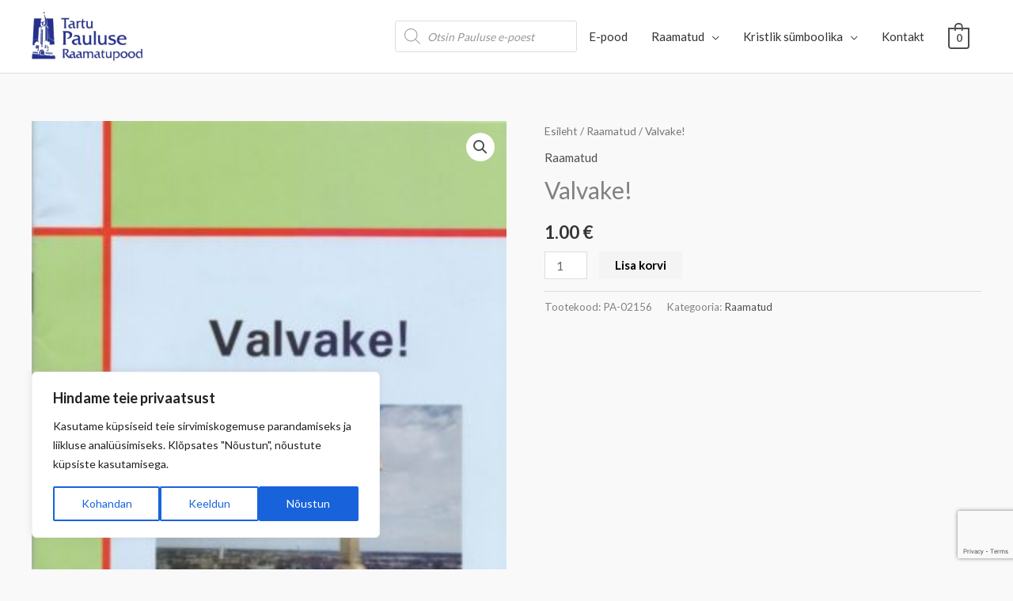

--- FILE ---
content_type: text/html; charset=utf-8
request_url: https://www.google.com/recaptcha/api2/anchor?ar=1&k=6LdhAawZAAAAADCRPG2aGNT0Zn1CJAGmIbBI4tDq&co=aHR0cHM6Ly9wYXVsdXNlcmFhbWF0dXBvb2QuZWU6NDQz&hl=en&v=cLm1zuaUXPLFw7nzKiQTH1dX&size=invisible&anchor-ms=20000&execute-ms=15000&cb=w7u4j3z6k2dp
body_size: 44900
content:
<!DOCTYPE HTML><html dir="ltr" lang="en"><head><meta http-equiv="Content-Type" content="text/html; charset=UTF-8">
<meta http-equiv="X-UA-Compatible" content="IE=edge">
<title>reCAPTCHA</title>
<style type="text/css">
/* cyrillic-ext */
@font-face {
  font-family: 'Roboto';
  font-style: normal;
  font-weight: 400;
  src: url(//fonts.gstatic.com/s/roboto/v18/KFOmCnqEu92Fr1Mu72xKKTU1Kvnz.woff2) format('woff2');
  unicode-range: U+0460-052F, U+1C80-1C8A, U+20B4, U+2DE0-2DFF, U+A640-A69F, U+FE2E-FE2F;
}
/* cyrillic */
@font-face {
  font-family: 'Roboto';
  font-style: normal;
  font-weight: 400;
  src: url(//fonts.gstatic.com/s/roboto/v18/KFOmCnqEu92Fr1Mu5mxKKTU1Kvnz.woff2) format('woff2');
  unicode-range: U+0301, U+0400-045F, U+0490-0491, U+04B0-04B1, U+2116;
}
/* greek-ext */
@font-face {
  font-family: 'Roboto';
  font-style: normal;
  font-weight: 400;
  src: url(//fonts.gstatic.com/s/roboto/v18/KFOmCnqEu92Fr1Mu7mxKKTU1Kvnz.woff2) format('woff2');
  unicode-range: U+1F00-1FFF;
}
/* greek */
@font-face {
  font-family: 'Roboto';
  font-style: normal;
  font-weight: 400;
  src: url(//fonts.gstatic.com/s/roboto/v18/KFOmCnqEu92Fr1Mu4WxKKTU1Kvnz.woff2) format('woff2');
  unicode-range: U+0370-0377, U+037A-037F, U+0384-038A, U+038C, U+038E-03A1, U+03A3-03FF;
}
/* vietnamese */
@font-face {
  font-family: 'Roboto';
  font-style: normal;
  font-weight: 400;
  src: url(//fonts.gstatic.com/s/roboto/v18/KFOmCnqEu92Fr1Mu7WxKKTU1Kvnz.woff2) format('woff2');
  unicode-range: U+0102-0103, U+0110-0111, U+0128-0129, U+0168-0169, U+01A0-01A1, U+01AF-01B0, U+0300-0301, U+0303-0304, U+0308-0309, U+0323, U+0329, U+1EA0-1EF9, U+20AB;
}
/* latin-ext */
@font-face {
  font-family: 'Roboto';
  font-style: normal;
  font-weight: 400;
  src: url(//fonts.gstatic.com/s/roboto/v18/KFOmCnqEu92Fr1Mu7GxKKTU1Kvnz.woff2) format('woff2');
  unicode-range: U+0100-02BA, U+02BD-02C5, U+02C7-02CC, U+02CE-02D7, U+02DD-02FF, U+0304, U+0308, U+0329, U+1D00-1DBF, U+1E00-1E9F, U+1EF2-1EFF, U+2020, U+20A0-20AB, U+20AD-20C0, U+2113, U+2C60-2C7F, U+A720-A7FF;
}
/* latin */
@font-face {
  font-family: 'Roboto';
  font-style: normal;
  font-weight: 400;
  src: url(//fonts.gstatic.com/s/roboto/v18/KFOmCnqEu92Fr1Mu4mxKKTU1Kg.woff2) format('woff2');
  unicode-range: U+0000-00FF, U+0131, U+0152-0153, U+02BB-02BC, U+02C6, U+02DA, U+02DC, U+0304, U+0308, U+0329, U+2000-206F, U+20AC, U+2122, U+2191, U+2193, U+2212, U+2215, U+FEFF, U+FFFD;
}
/* cyrillic-ext */
@font-face {
  font-family: 'Roboto';
  font-style: normal;
  font-weight: 500;
  src: url(//fonts.gstatic.com/s/roboto/v18/KFOlCnqEu92Fr1MmEU9fCRc4AMP6lbBP.woff2) format('woff2');
  unicode-range: U+0460-052F, U+1C80-1C8A, U+20B4, U+2DE0-2DFF, U+A640-A69F, U+FE2E-FE2F;
}
/* cyrillic */
@font-face {
  font-family: 'Roboto';
  font-style: normal;
  font-weight: 500;
  src: url(//fonts.gstatic.com/s/roboto/v18/KFOlCnqEu92Fr1MmEU9fABc4AMP6lbBP.woff2) format('woff2');
  unicode-range: U+0301, U+0400-045F, U+0490-0491, U+04B0-04B1, U+2116;
}
/* greek-ext */
@font-face {
  font-family: 'Roboto';
  font-style: normal;
  font-weight: 500;
  src: url(//fonts.gstatic.com/s/roboto/v18/KFOlCnqEu92Fr1MmEU9fCBc4AMP6lbBP.woff2) format('woff2');
  unicode-range: U+1F00-1FFF;
}
/* greek */
@font-face {
  font-family: 'Roboto';
  font-style: normal;
  font-weight: 500;
  src: url(//fonts.gstatic.com/s/roboto/v18/KFOlCnqEu92Fr1MmEU9fBxc4AMP6lbBP.woff2) format('woff2');
  unicode-range: U+0370-0377, U+037A-037F, U+0384-038A, U+038C, U+038E-03A1, U+03A3-03FF;
}
/* vietnamese */
@font-face {
  font-family: 'Roboto';
  font-style: normal;
  font-weight: 500;
  src: url(//fonts.gstatic.com/s/roboto/v18/KFOlCnqEu92Fr1MmEU9fCxc4AMP6lbBP.woff2) format('woff2');
  unicode-range: U+0102-0103, U+0110-0111, U+0128-0129, U+0168-0169, U+01A0-01A1, U+01AF-01B0, U+0300-0301, U+0303-0304, U+0308-0309, U+0323, U+0329, U+1EA0-1EF9, U+20AB;
}
/* latin-ext */
@font-face {
  font-family: 'Roboto';
  font-style: normal;
  font-weight: 500;
  src: url(//fonts.gstatic.com/s/roboto/v18/KFOlCnqEu92Fr1MmEU9fChc4AMP6lbBP.woff2) format('woff2');
  unicode-range: U+0100-02BA, U+02BD-02C5, U+02C7-02CC, U+02CE-02D7, U+02DD-02FF, U+0304, U+0308, U+0329, U+1D00-1DBF, U+1E00-1E9F, U+1EF2-1EFF, U+2020, U+20A0-20AB, U+20AD-20C0, U+2113, U+2C60-2C7F, U+A720-A7FF;
}
/* latin */
@font-face {
  font-family: 'Roboto';
  font-style: normal;
  font-weight: 500;
  src: url(//fonts.gstatic.com/s/roboto/v18/KFOlCnqEu92Fr1MmEU9fBBc4AMP6lQ.woff2) format('woff2');
  unicode-range: U+0000-00FF, U+0131, U+0152-0153, U+02BB-02BC, U+02C6, U+02DA, U+02DC, U+0304, U+0308, U+0329, U+2000-206F, U+20AC, U+2122, U+2191, U+2193, U+2212, U+2215, U+FEFF, U+FFFD;
}
/* cyrillic-ext */
@font-face {
  font-family: 'Roboto';
  font-style: normal;
  font-weight: 900;
  src: url(//fonts.gstatic.com/s/roboto/v18/KFOlCnqEu92Fr1MmYUtfCRc4AMP6lbBP.woff2) format('woff2');
  unicode-range: U+0460-052F, U+1C80-1C8A, U+20B4, U+2DE0-2DFF, U+A640-A69F, U+FE2E-FE2F;
}
/* cyrillic */
@font-face {
  font-family: 'Roboto';
  font-style: normal;
  font-weight: 900;
  src: url(//fonts.gstatic.com/s/roboto/v18/KFOlCnqEu92Fr1MmYUtfABc4AMP6lbBP.woff2) format('woff2');
  unicode-range: U+0301, U+0400-045F, U+0490-0491, U+04B0-04B1, U+2116;
}
/* greek-ext */
@font-face {
  font-family: 'Roboto';
  font-style: normal;
  font-weight: 900;
  src: url(//fonts.gstatic.com/s/roboto/v18/KFOlCnqEu92Fr1MmYUtfCBc4AMP6lbBP.woff2) format('woff2');
  unicode-range: U+1F00-1FFF;
}
/* greek */
@font-face {
  font-family: 'Roboto';
  font-style: normal;
  font-weight: 900;
  src: url(//fonts.gstatic.com/s/roboto/v18/KFOlCnqEu92Fr1MmYUtfBxc4AMP6lbBP.woff2) format('woff2');
  unicode-range: U+0370-0377, U+037A-037F, U+0384-038A, U+038C, U+038E-03A1, U+03A3-03FF;
}
/* vietnamese */
@font-face {
  font-family: 'Roboto';
  font-style: normal;
  font-weight: 900;
  src: url(//fonts.gstatic.com/s/roboto/v18/KFOlCnqEu92Fr1MmYUtfCxc4AMP6lbBP.woff2) format('woff2');
  unicode-range: U+0102-0103, U+0110-0111, U+0128-0129, U+0168-0169, U+01A0-01A1, U+01AF-01B0, U+0300-0301, U+0303-0304, U+0308-0309, U+0323, U+0329, U+1EA0-1EF9, U+20AB;
}
/* latin-ext */
@font-face {
  font-family: 'Roboto';
  font-style: normal;
  font-weight: 900;
  src: url(//fonts.gstatic.com/s/roboto/v18/KFOlCnqEu92Fr1MmYUtfChc4AMP6lbBP.woff2) format('woff2');
  unicode-range: U+0100-02BA, U+02BD-02C5, U+02C7-02CC, U+02CE-02D7, U+02DD-02FF, U+0304, U+0308, U+0329, U+1D00-1DBF, U+1E00-1E9F, U+1EF2-1EFF, U+2020, U+20A0-20AB, U+20AD-20C0, U+2113, U+2C60-2C7F, U+A720-A7FF;
}
/* latin */
@font-face {
  font-family: 'Roboto';
  font-style: normal;
  font-weight: 900;
  src: url(//fonts.gstatic.com/s/roboto/v18/KFOlCnqEu92Fr1MmYUtfBBc4AMP6lQ.woff2) format('woff2');
  unicode-range: U+0000-00FF, U+0131, U+0152-0153, U+02BB-02BC, U+02C6, U+02DA, U+02DC, U+0304, U+0308, U+0329, U+2000-206F, U+20AC, U+2122, U+2191, U+2193, U+2212, U+2215, U+FEFF, U+FFFD;
}

</style>
<link rel="stylesheet" type="text/css" href="https://www.gstatic.com/recaptcha/releases/cLm1zuaUXPLFw7nzKiQTH1dX/styles__ltr.css">
<script nonce="N6BubBNP-91a5io6neOG7A" type="text/javascript">window['__recaptcha_api'] = 'https://www.google.com/recaptcha/api2/';</script>
<script type="text/javascript" src="https://www.gstatic.com/recaptcha/releases/cLm1zuaUXPLFw7nzKiQTH1dX/recaptcha__en.js" nonce="N6BubBNP-91a5io6neOG7A">
      
    </script></head>
<body><div id="rc-anchor-alert" class="rc-anchor-alert"></div>
<input type="hidden" id="recaptcha-token" value="[base64]">
<script type="text/javascript" nonce="N6BubBNP-91a5io6neOG7A">
      recaptcha.anchor.Main.init("[\x22ainput\x22,[\x22bgdata\x22,\x22\x22,\[base64]/[base64]/[base64]/[base64]/[base64]/[base64]/[base64]\\u003d\\u003d\x22,\[base64]\x22,\x22w5rCpcOwCsK4w6TCsyXCug/CrG8ITsKbXhwow4vClQ9iUcO2wrPCi2LDvSg4wrN6wqg9F0HCk07DuUHDnRnDi1LDsT/[base64]/Ch8KjUcKBw7nCkcKHOcK6wprChsOCQMOYZcKiw4jDkMO4wrciw5cbwr/Dpn0LwpLCnQTDpMKvwqJYw6zChsOSXU7CiMOxGTHDl2vCq8KFBjPCgMONw7/DrlQ6woxvw7FlMsK1AG1vfiUVw7djwrPDki8/QcO1AsKNe8OIw5/[base64]/w7tZw5pKOAkpw4zDiMKtYcOAXMKMwqhpwrnDnVvDksKuHSbDpwzCpsOuw6VhAgDDg0N6wrQRw6UBJFzDosOQw7J/IlTCtMK/QCXDtlwYwobCgCLCp3/DtAsowpvDqQvDrDhXEGhIw5zCjC/Cp8KTaQNjQsOVDWHCp8O/w6XDjjbCncKmZUNPw6JCwolLXQ7CjjHDncOHw5Q7w6bCsxHDgAhxwq3DgwllBHgwwrgFworDoMOQw4M2w5d8ccOMelgiPQJvUmnCu8Klw4APwoIKw7TDhsOnC8KQb8KeD2XCu2HDp8OPfw0MA3xew7J+BW7Dt8KmQ8K/[base64]/ClVrDhMOXwrtaBcKvBlzCtCfDv8Orw5jDmsK7TSfCh8K8BT3Crn0ZRMOAwqXDo8KRw5o0A1dbWXfCtsKMw4EoQsOzKHnDtsKrV2jCscO5w4VMVsKJEsKWY8KOA8OJw7NqwqbCgS06wo1Aw7PDsjhkw7vCm0wlwojDlGROLMOZwp5rw7/Dn33CtG06wpbCrcOnw5zCtcKMw4pqQi9ZeUHCsjJ8f8KASWDDrMKMZwZYXMKbwoEZJX4VX8OJw6rCqjXDvcOtZ8OzVcOmFcKgw4JATA8Pf3QfTwZEwonDix0oJBt+w5prw75Cw4jDvyxdYGdRKWPDncK3w7RuZQ5PGcOkwobDjATDrcOWAGTDjyxbSDtzwp/DuTwAwr0PUX/Dt8OSwrXClDzCuFrDkzELw4bDicKaw5gmw4M/YHzCmsKTw4XDp8OIFsOtKMOjwqx3wocoeQzDpsKWwpDCmy03WnvChsO5ZcKcw4xjw7DCjGZ/PsOsIMK5P0XCq00CMzHDhhfDicOWwrMxQcKfdMO6w4lOCMKBI8Oww4LCgmbDi8OFw5wdVMOdGhwYHMOHw5/Cp8O/[base64]/Cmkpwwp3DkXTCglBTw4XDmAzDiwVpw47DkSYiw64Twq3DqhzCrmc5w4bClDkwPioueWbDiWIuBMO6D0LCu8O+GMOUwoBPTsKDworDlsKDw6HCghPDnXAObGESO3l4w4TDkDVYTiHChWwewoDDjcO/w4xULcK8wqTDsBhyBsKMJW7CoX/Dn1MAwrjCm8KiNR9qw5/[base64]/CuSgndmR7wopXFMOeOMK3w4TCjUjCu0bCjcKdbsKEHSVqbhdVw5HCuMKxwrHCpWURGDrDhUd7CsOtc0JGIEHClFvCjS9RwrEAwrRyfsKZw6k2w5Iowq9ITsOra24LIAfCnHjCjDVuUjgdAC/[base64]/[base64]/ChHnDo8OhbcKQKcKMwqzDvHZdUHt1WcKRUcKNGMKJwo3CkcOLw5Miw6towqnCuS8EwpvCom7Dp1DCgEjClF4Fw4TCncKpZMKRw5pNMhl4wpPCtsOKcEvCp0gWwoU6w5lXCsKzQksWdcK8E2HDqEMmwpIFwrbCu8O8ScKmZcOKwo97wq/CtcKkTMKtX8KMSsO6PAAqw4HCg8KsGFjCmnvCuMOaBGQIKwQ0ElzCp8ODBcKYw5JMHMOjwpxJF2fCpAbCo2zCoWHCvcOwWk3DvMOeBMKww5omW8KCCz/ClcOXFg87VMKiADJIw7FvHMK8LijDiMOWwonCn1lJacKSGTc5wrhRw5vDm8OATsKMAsOXw4B4wqzDgMKHw4/DvH49L8Odwr5IwpXCukUMw6HDtj3CksKvwpknwrfDtTLDsn9Pw5xvacKDw5vDkmjDksOgw6nDv8KCw7FOO8OuwpBiDMK/C8O0U8OVwrDCrAl/w65TfWwqE34nZBvDpsKVIC3Dh8OtTMOJw7/[base64]/[base64]/CtcKAfsKDw5HDlQ9LOMOkw7vDuhh6KMKJw7k+w6ITwrLDlTXCtDsXHsKCw4ckwrdlw41tOsKwcTbDncOowocNS8O2RsKIOFXDrcKFLwR7wro/w4jDp8KXVjfCiMOCQsOoQ8K8QcO2SMKROsOawo/[base64]/UBUdw6ctWcKLVDBSwrkbwrnCtHkdwqPChsKENQQMdA/[base64]/TRTDmQrDjTl0b3PDgnLDjcKGwp7Cs8OWw6gkAsOMYcONw7TDqjfCl1DCpBPDuRnDpX/[base64]/DvMKmw7bCqDcfwqQJwrwbSFV5wo1BwpwEwoDDgghVw53ChMO/[base64]/w7Amb8KawqjCrsOyTsO3XmPDm08CanhKFjjDgTjCv8Kxf3oVwqHDiFR6wqTCq8Kmw63Cv8K3LFHCowzDgzPDtEpoBMODNzoXwrbCjsOoU8OeF0FRTsOnw5svw4DDicOtRsKgM2bDhQnCvcK2LsOuJcK/woQSwrrCvgUnAMKxw6wOw4NCwphCw7p8w7QIwpvDicKdQ2rDowpwRwfCplTCkD4ZRzguw5Ujw7TDuMKCwrMKdsKyLkpPP8ORScKrVMK4w5pDwpZUX8OSDlpPwpDCl8Obw4HDhTdTU07ClAAmK8KGbG/CnlnDsHjCpcKyYMKYw5rCg8OWVcOcelvDjMOmwqRhwqo4YMO6wqPDiCDCscOjRApMwqg9wrvClQDDnn3CvHUvwqBLJCvCicK+wqLDtsKgEsOrwoLCm3nDpWdePh3Cggp3Tn5Nw4LCr8OCEMKqwqo/w4bCjF/CiMOkHFjCk8OkwoDCuEYWwothw7LDuDDCk8OXwr9awoAWFF3Dvm3CuMOEw7Miw6bDhMKlwrjCksOYOCAWw4XDjTZqeXLDusKdTsOaJMKxw6EJcMK6OcOOw78wNxRVAgVywqrDtXHCtVYpIcOYWE/[base64]/Co3dUTMOsw7vCq8OQw4IXZsKCGsOja8KEw4TChwMfL8O7wpbDqgbDusKQYgAtw77DtjosQMKxXh/[base64]/DqiPDgsKcwoozTBgOfn82wpEHw4Mnw6xQw79+PUciGWvCoSckwopFwq9Uw6LDkcO7w7HDvW7Ch8OkD3jDoBzDh8KPwqppwokOYwfCgMO/OB91Q2w4FnrDp35xw47Dk8OzZMO/bcKGaR4Dw71+woHDucOawptIMMO0wocBZMODw40Sw44NIQIIw5DCkcOJwpbCtMK/XcOcw5YSw5fDusObwp9awqkWwobDqmgTQQTDqMK1X8O1w6doFcOgasK+OSvDi8OkL38jwo7Ci8OpRcKkEF3DrTrCgcKna8KxO8OxeMO/w4oTw5LDjlNpwqA3SsO8w6XDhcOrVBsyw4jCt8OIfMKNU1s4woR0KsOAwotrMcKtLsOewpMRw6DDtFIePMKsC8KIOmPDpMO4VcOKw4LCmg9VHnlYRmglGxEcw6HDkQNndMOhw7PDucOwwpHDhMOYbcOCwqvDj8OgwoPDkS5zKsOiRzfClsOXw5YDwr/[base64]/DqMKSclPDnhs6w7ArCyZZVQEbwqDDrcOjw5XCvMOLw5zDsVPCvnZqB8Knwpt3ZsOMKX/Dpjh7wovCpsOMwp3DgMOrwq/DlwrCjVzDrsO4wqV0wpLDh8OID1dsZcKRw5jDjXHDlGXCqR3CsMKGIBJYRBkOX2hLw7wJwppawqbCi8KTwopaw4bDvm7CoFXDlSwWK8K6Tx58I8KoKMKpwoHDmsK8aUV+w7fDuMKzwrRmw6/Dk8KIZErDn8KtZibDuEc0w7o7SMKRJkB4w5x9wpw+w6nCrgHCu1Mtw6rDucKBwo1TUMKXw47DkMKEw6TCpELCgwkKS0rCgsOOXisOwrdgwpcHw5PDpDReNsKnZXsHOnDCp8KPw67DsWtSwpoRLV8AEzR7w4IMBjRnw49Ww7QxSBxAwr3DqsKDw6/CisK3wopsCsOMw7/ChcKVHh3Ds0TCjsONRsO5YsOnwrXDjcKMclxWVl/[base64]/DosKWw7vCkQPDtWlWbhLDjcKSwo0Gw67DghvCisOTYMKZSsKIw43Dh8OYw7RQwrTChzLCkcKVw7DCkW3CnsO/[base64]/CiMO+w57Co8K1DTxXw65YwplBPUMYGcOEFcOawqnDisKjFnDDk8OPw60IwoEuwpV2wp3CssKyWcOXw4LCnWzDj3TCt8KrFsK/[base64]/[base64]/CoQnCpirDjsOgCMOfwpnCmsK1wpDDhsKCwq3DixcrdsO9W0LCrRgnw5zDr1BHwr8/DU7DpkjCuVLCv8OrQ8OuM8OAUMOWYzddIFdow6l9O8OAw63Chn9zw44sw43Ch8KUWsOEw7Bvw53DpRfChhAVJzrDr3rDtjsZw4c5w4pocXXCpcKiw5bCisK0w6wPw7HDs8Ohw6pewrw/Q8OnMMKmFsKtYsOyw4jCjsOzw7/DhMK7GUYdDiV1wrzDtsKsPVXCiX1jIsOSAMOTw7nCgMK1GsOkesK2wrnDscOHwqLDoMOIKwdKw6hRwq88NsORDsOtY8OOwppFOsKoXnjCo0nCgsKowpoiaHTCohPDkMKDRcOsVcOfMMOOw7l/[base64]/ClDHDsQ/DhMOdw40gwr3DsXFLHiNFw7/DjFbCvxd6ORwVB8ONdMKCcXrDnsOvATIwdj7DikfDoMOzw6owwqbDksK6woYWw7ssw6zCoAPDsMKZVlrCgXzCmWgJw67DicKew7hTVMKGw5TCoHEBwqTCsMKAwoVQw77Ci2tyEcO0RiXCicKECsOPwqwCw4tuPFvDo8OZKxfCnTxqwq4KEMOvwrfDrH7CvsKtwrsJw5/Dl0dpwqw/w5fCpAnDgF7CusK0w63CqXzDocKpwo3DssOww58iwrTDoSBMURJLwqRKWsO+bMK/AcOGwr5gciTCq2HDhQ7DvcKXIRvDqMK7w7nClCIDwr7DqcO0RRjCuHAVW8KobFzDlGZNQGRjFMK8EUkyHxTDhkjDqlLDtMKMw77DscKlTcOoDF/[base64]/[base64]/Cm8KkDwzDvAjCg2fDmsK6w5fCiEM+UW0uSnEnUMKeO8KSwoXCrzjDkkcWwpvCjF8XFmDDszzDjcOnw7HCkkkeXMOrw60Uw4lSw7/Du8Kow4ZGTsOzAnYhwrVhwprCisO/eXUJLSoHw6Bgwo4ewqDCq2DCo8KMwqEgIMKmwqXCrmPCt0TDn8KkTkvDtTJDKxXDmcKAZRAhIyfDjsOTEj19T8OVw5RiNMOgw5zCrTjDlEl+w5Q4F1Zgw4Q3XX/[base64]/CisOPwrslwrAHwqrDjFbCvyAEZkttw6crw7nClk5hclxtTXp3w7FpWlddEMO/wqnCgirDlCFWSsOmwpknw4AGworCucOgwoEMd3PCrsKUUHXCjEEXwo5twqDCncKgWcKaw4BMwonCnmx2B8O+w6bDpkDDjhzCvMKqw5ROwrEwKk0fwrzDqsK0w5jCnhJsw7XDk8KUwq5MY0ZxwpPCvxvCoztiw6vDjAnCkTRHw6/DiALCg3klw67CiQrDsMO6BsOIXsKfwonDogbCu8OKBcObVHASwo3DsW3CocKhwpPDgcKNT8OmwqPDhiZvOcKdwpbDusKkX8O9w7vCqcOJPcKAwrE+w5JTcRA7GcOQAsK1wogowqM+wo89f0lBez/CgDLCpsKgwqgpwrQFwqLDhCZ/OXXCikc8PsOLNVJSWMKkGcKCwrjDn8OJw5/DgWsGY8O/wqnCvsOGSQjCjzghwpzDl8OoHMKuDxMmwozDsBlhUnUkwqskwrUYGMOgIcK8RTTDrsKKUUTDq8OqXXjDvcONSXlFNycpWcKMwoUsT3Z1wpNDCQHCuwgNNQ9qeFM3KhPDh8OZwovChMOGNsORI3DCnhnDtMK/Q8Kdw6vDozwgCRABw6XDr8OYfEfDtsKZwr9gesOqw7gVwojChgLDlMOGOQtVEXU9ecK8H1hXw5nDkDzDsEvCk3HCqcKTw4HDilwJXQozwovDoHZBwq9Rw4EEGMObSSjDiMKEf8Ouw6VRSMOvwrbDncKKeD3DicKlwqdnw6/[base64]/[base64]/AcKuWS1NNiMXwrTDjmvCsil1RSYUw7TCtzYAw7XCvl1gw57CgyzDr8KGfMK4GFpIwpLCrsKzw6PDrMONw4XCvcOqw4HChcOcwqnCkxXDoFUiw7ZaworDok/DgsKII1h0akh0wqcHLE5ywoUgIMO3G3xXSh/CusKfw7jDtcK/wqVuw7BzwoN7XknDpmPClsKpQyR9wqYNQ8OuWMKpwoAAP8KKwqQtwoB8OEsYw6E5w4wgWcKFKWPCkG7Cl2dJwr/DucKXw4DDn8KvwpDDmVrCs1rCg8OeZsK5w4LDhcKXWcKfwrHCjAh4w7YyC8OVwoxSwp9iw5fCocKHG8O3wqRAwrwrSg3DjsOzwr/[base64]/DuMKjY1rCqcO0w5RBJWd7STQkBRPCosOrw6PCuEPCucOIeMOHwq4Qw4kmdcO/wrh5wozCssKBAMKJw7ZswqlWR8KNLcK2w7EqNcKDHcOWwr9uwpkKfS5maGknfMKOwo3Dk3TCpWUeNmTDvsOdwrXDiMOrwqnDlsKNNRARw4EnDMO/CV3CnsKww6lkw7vClcOfDsO3wr/ColgfwpvCp8Kyw5RvAk9JwqjDo8OlWhlgQ3LDncONwonCkCBdMsKtwpfDnsOiwpDChcK/KhzDi0zCrcO/VsKuwrtqaXh9ZELDjmxEwpvDsVx/dMOhwrLChsODbSBbwo4bwp7DtwrCv3MbwrM5R8OLFAsiw73DiHDDji58djvDgB5tDsKfIsKdw4HDqE0pwo9Ma8Odw6/Dk8KdDcKYw5rDuMKdwqwYw4EcWsKiwqrDu8KDASpeesOjRMKfIMK5wpZtQnpDwo0Uw68aSCMcbCLDsltDD8KDQkgGYkUAw55CPsKMw4DCmsOYORkPw4oTKsK6RsOdwrE5YHrCnmlpJcK1ZTjDjMOTDsO9wr9aOMKZw4jDhSAFw5wgw6VuRsOfPSjCqsOaHsK/wp3Dv8OAwoAcbWXDmnHDqTsNwrIcw7vDj8KIIVjCucOHNEzCmsO7Q8KkRC/[base64]/[base64]/[base64]/[base64]/CtzTDpR0+wo51KsOXwpLCoMKUw4nDrzTDjwoZG8KRIBNuw5nDjcKSP8Oyw4ZBwqFMwofDqCXDgcO1JMO6bnR2wq5fw7UBY2E8wpEiw5rCoiJpw5VcLMKRwr/DjcOAwrhTS8OYViZJwokKScOww4DClCfCsjp6KwhHwr0twoTDmcKhw5PDi8K5w6PDtsKVW8K2wpnDlFRDOsKeVsKvwpkow4bDu8O7JkbDpcKzFiDCnMOefMOrIyFZw6XCrADDmUnCgMK/w4vDr8OmUkJyfcOfw6h7GldEwqHCsmQCT8KXw43ClMO9BA/[base64]/ccKuwonDqcOYHsKyw4l8JMOcLW7Cljodw4osecOMfMKqKGsFwr0ZIcKLMXHDksKlPRLDk8KDIsOnc0bChF1sMBHCgjzChFBZasOMJX4/[base64]/Ci1lub8Kca8OUbcOVw7w5w6ZTwqjCjGUCwoZrwpLDmRDCo8OUVVPCpRkWw5XCn8OHw5cUw59Tw5JOSsKOwpRDw47DqW/DhlI+PjJ3wrXClsK/ZsOsesOoRsOKwqXClVnChEvCqsO0VnQIWHXDuERxNsOxOB9VWcKiF8KxWkQIEE8mccK8w7Iiwpkrw7zCh8K8Y8OMwr8fw5TDuxV6w71GSsK9wqdnQEcxw5kqasO7w6R3JcKTwrXDncOgw5EkwqMYwqt7f2Y2EMO5wqUhO8Kmwr/DpcKiw5hhOsKGHwsYw5EETMKlwqjDnAUHwqrDhD4mwoAeworDlsO0w6DCr8Kvw6fDlVVvwp/Cnzw2ChHCmsKrw5I5GkJqIULCpyTDo0ZRwohkwrjDs2ENw4rCty/[base64]/DoMOLLMOnw73Dt8OPNRYaw6jCm07DiRbCi3TCljzCmXTChU8lXkIhwokDwrLDk0howoXClMO4w57DhcO7wqE7wpIAAMOrwr5nLlADw5NQHsOdwoFMw5U+BF4uw6ZdZwfClMK4ODp6wprDoyDDnsK0wo3DtsKhwovCmMO9NcOaBsKywrsUdURjN3/[base64]/CMOTXz/DscOBDw7CrCzDrcKHWCvClgFZwrVZwpTCusKJKl7DssKCw4FmwqLCnmnDnDPCisKqOS8mUMKlTsKDwqjCosKtc8Otbi5QXy4owrXDsnfCj8K7w6rCvsO7VMO4OiDCjURgwpLCvsKcwozDusKiRmnClHJqw4zCi8KIwrpwem/DgzcMw7IlwqLCrRo4DcO+aCzDk8K9woZ5aS1RacOXwrYvw5DChcO7w6M7woPDqRc7w4xQbcOwVsOQwoVAwqzDs8KowoPCnkZTJivDjA5qLMOuw4jDpUMFEsO/McKcwqDCgml2Hh/DlMKVHyPCnRx3NsOkw6HCn8KdKWXDvWXCk8KIKcO0JULDnMOCPcOpwpvDuDxqw67CvsOIQsKgZMODwprCoXdXRT7Cjl/ChyMow6MXw7HDp8KzGMKROMKHwoFxeXZXwonCucO4w7PCvcOmwrQ/FRlgKsKPNMKowp9ebCtTwrRlw7HDtsOCw4t0wrzDmQckwrTChFwZw6PDvcOLC1rDnMO3wpBjw4DDu3bCoCXDkMKcw6JIwo7Cr3nDk8O2w7MWUMOVdXHDmcKUw7pDIMKHI8K9woFAw404IcOowrNEw6UoDRbCiBodwrR7ZGbCvhBqZj/CjgvCu1MHwpIOw7HDtm95dcOKcMK+HxjCnMOowpzCg1F3wqvDlcOkIMO+K8KYSHYUwrHDmsKWEsKiw48Lwo8lwpnDkwXCoFMBUVs+ccOCw74IKcOBwq/CucKcwrcScwVxw6XDkVjCgMKUentdWmjCvijCkBsjOA8qw5PDoTZFYsKEG8KUAkLCpcOqw5jDmU/DuMOkBGvDrsKCwqM5w5UcTmZUDXLCr8OXO8OvKlRDTsKnw4YXwpDDpHDDmlk9wqPCjsOQA8OCS3vDjilDw4pAwqvCnMKBT2fDuVF3IsOzwoXDmMO8ScOew4fCp0nDrTwJc8KndwdVdcKMVcKUwrcZwpUPwp3CmcKrw5rCvnc+w6jDmE8laMO/wqQ0J8KiJmQtUMOgw6bDpcOSwojCgVzClsKSwr3DmVnCuA7DiEbCjMKWDGXCuG/[base64]/CosKKWsOUMsOcdn9zw4NwaVEGwrbCncKLwpd9WsKIHsOTJsKFwpnDt2jCsRpiw7rDmsOOw5DDrQfCs28Pw6UJRUDCiwF6AsOtw71Ow6vDtcK7TC9NIMOkBcOywpTDtMKiw6fCkMOycR3DnsOSd8Ksw6vDsCLCpMKEKXF5woM6wrPDocKfw4EuLMKybArDicK7w5bCi3/Dn8KRK8Otwr8CIQMMUjBYLAVHwpTDvcKeeV5Gw5HDigwAwrY+YsKHwpvCi8Kcw5vDr3UiX3kEaD4MJjEGwr3DrzBUFsKpw68gw5zDnzp4fMOVD8KrfcKawpLCgMOCBHpUSiXDhmcrBsO2BX/[base64]/[base64]/[base64]/DvFrDmsOTwrETKsKSGVrDt8O6wpjCkAB7X8OSw5Zgw4TDgwcsworCu8KEw4vDhsKKw4wZw4DCnMODwoFiIhZLExcTbAjCnjxJB1gLfzYWwqUzw4RkUcOJw5sJHhXDlMOlMsOnwoIaw4U/w4fCosK8ZSlUcErDmGgXwrHDkCQlw6TDgcOdZMOqL17DmMOte1PDn1krYmDDtcKzw44dXsKlwosRw6tNwqFTw4PCu8KsS8OVwrxZw4ErQsOzG8KDw77DkMKUD24Lw43ChW8YKnN6UcKeYCZSwrvDowXClxltE8K/[base64]/[base64]/wpILLsO/w74JDcOmGcKRw7FlZlXCqzzCml/DrWzDuMOhJSzCgRwVw5fCsxHCrcOhWnhtwonCr8OFw6wMw4dNIFVdYx9NDsKQw4RBw68zwqrDnjJnw4gqwqh+woY5w5DCgsKFUcORHXlGBsO3wrx6GMO/w4HDv8Kqw4paEcOgw7lELkEHfMOgdxjCr8Kywqg0w4Faw53DuMO6DsKYM2fDjMOLwo0IDcOKSCJKOMKTcgwINEpBccKSZ1LCnQjCogd0O3PCrXVvwrV3wpINw6nCv8K3wqfDv8KKZ8OeEjTDt03DkAIsK8K4bsK4CQk0w6vDgwJnfMOWw7F6wrVswqFzwrFSw5/DqsOdcMKDeMOQTFQgwoRlw7c3w53DrVYEAlPDmml9eGZfw6UgElc3wq5QHALDrMKtKhgcOXEpw6DCuU1RLMKowrBVwobClMOPAjhIw4zDmGVww7s+KEvClFRnasOCw5RiwrrCvMOUdsOWEiLDh1J/[base64]/w5bCi1/[base64]/DscK2w5jCshFDw6TCoMOkZ8K+w4jCpcObw4YxVWYVDcKIbsOpClAFwopIUMOIwrfDtkwEPSXDhMKtwoBdacKfWnvCtsKnOG0pwoFxw6DCk0HDk3EWKCnCicKgdcK1wpsaSSt/HyM/[base64]/Dg2jDsA3DnQbCtMKhLi7Dhj/DnXhBw5LDvzYMwpxtw6/DunTDoXdeSWrCvmtTwq/DgErCpsOecV7CvmJaw6shBxjClcOtw4MMw4DDvzgUIy0vwqsLScO7TnXClsOCw5wzK8KYBsKUwoglw69+w7pbw4LCrMKdDyrCpQHCu8OWc8Kdw5Esw6vCkMOTw6bDnA/Cu2rDiiEQKMK8wq9mwrkSw4N5fcOCXsK6wrDDj8OqfiHCvHfDrsONw6bCgGnCqcK4wqJbwo5ewrhjwoJpasODd3fCi8O+YUQKIcKFw54FPEURwpwmworDnzJwMcOow7E9w6N8asOtX8KYw47DucKAaiLCnAzCu3bDo8OKFcKywqcHGAbCljrCpcKIwoHDt8KQwrvCqC/[base64]/Dv3pRIlFEwp/Cq8K3wpDDp8ObF8OAHjIbw5lkwoFJw7XDscKkw5pqDcOhTxE6OcOTw6g/w6wHWBl6w5M+S8OZw7A/wr3DvMKCw5EtwqDDjsK7ecOqBsKqR8K6w73DrcOOwpgfaBQrWWc1MMKEw63DlcKgwozCpsOfw7JYwrNKL0YiLi/CuA1Rw70AJcO2wrfCnSPDr8Kgfi7DksKxwovCscOXecO3wr7CsMOpw6/CkV7CrEc3woLDjMOZwrg+wrwLw7TCr8Kfw4s0TMK/HsOdb8KFw6HDulAVQkIhw6nChzUxwpfCi8OYw596LcOLw4hJwpTChcOrwp5QwqJqBRJTdcKQw7Fww7huGWjCjsOaKyFjw5AeTxXCnsObw4IWTMKJwpfDvFMVwqt3w6fCgkXDrVlPw4LDnRMTAVtNBHNqRsKOwq8Ww5wHXcOxwrQ/[base64]/Cj8Ksw5Vjw6pewrfCpMOjwobCtsOpL3HDp8K2woVCw7l3woxjwrMIYcKTd8OKw7cKw6k+Gw3CnE/DtsK7VMOYVgwhwr4uPcOccCDDuRdWQsK6F8OwC8OSeMOIw7/CqcOgw6HCsMO5fsOxa8KXw4XCuXphwq3DkTDCtMKuVXTDn19eEMOCR8OOwoHDugkEXcK/CcOQwrhOUMO+RkMlUTnDlA4VwpTDi8KYw4Zawp4BMFJBLB/ClBPDi8KrwqF7U3ZSw6vDvRfDhwNYQQ9YaMO1w5cXLy95W8OZw4/[base64]/Ch8O4w4PCoSURw6/DhMKjwpFywozDhQ1ywqFhGsOswqTDjcKoACXDucKqwq9kWsOtUcO7woHDo0DClCMWwqHDjnpnw7tPSMKjwr0eBsKpTcOEGBZ9w4RqFcOGUsK0asKEfcKbcMK8ZQpuwo5Mwp/Co8OrwqvCgcOhHsOFTcO8XcKYwr3CmwwyCsOzI8KDFsKxwocZw7TCtyfChi1UwqxzaVLDhFlSBHnCrMKAw4k2woIWPMOma8K2w6jCscKdMEbCvMOzcMOReygFKcOoUixwN8Oyw7Mpw7HDgg/CnTPDoxhxHVIMQ8KjwrvDgcKfXmTDlMKsH8OZN8OZwozDpBJtRXdZwo3Dq8OuwpYGw4DDl0rClSbCnVs6wozCsm/DvzTCnUMIw6EJKzNww7HDhxHDp8O9woHCnS7DrcOiNsOAJMKmw7Umd0A7w4dkw6lhRz/Cp1LCtw7CjQHCmijDvcKzKsOLwogjwozDlx3DjcOnwrMuwqrDoMO3U3RUKsKaKcKcw4krwpY9w6AnHxrDhT7DhsOsU1/ChMOcZxZDw7tbNcKsw64qwo05WFBLwpvChk/[base64]/DpsOIwoDDs8KWw5HCvVp9Ez7CqcOKYMKPOlZ1wqZ/[base64]/DicOGKcK0IW59H8Kdw6nDlcKQw58Vw7nDoMOaVsOcw69IwqA5c2XDocKww5QZfzF1wrp2MBzCkwrCohzDnj0Ew781dsKFwr/DoDpUwqcuHWHDsynCkcKZQBI5w5JQTMOrwqBpQcKfw4VPElvCohfDkRZiw6rDk8Kcw4t/w5F/cVjDucONw4HCrhY+wo7DjRHDh8O+fX92w4woNcKKw74qDMOHZ8KyBsO7wrnCosO5wrQAJsKWw64mCSjCkgYLNlvDuglHS8KCGsOKEnUwwpJ7wpLDoMO5a8OWw5DDn8OsYcOuV8OcCcK5wqvDuE/[base64]/XMOxYx/[base64]/CoRDCgB8wUMKuVsKuD8OPT8KnOGHCgCkDGRMeJGLClDdowoLCjMOAX8Kkw6goWcOHJMKJU8KdFHhmQ35vDjLDol4twqRRw4/DhkNTccKcworDsMOhFMKew6pjPRMxZsOpwr7CsDTDgG3CjMK3fBBEwrwew4VwWcKJKTjCtsO7wq3CmTPCqRlYw5nDr2/DswjCp0dRwrvDucO7wp8qw7cRacKpBWfCkcKcJcKywpvDtTNDwprDsMKiUjwYC8KyIkwQE8KeX3TChMKYwoDDjThGOQ9dw4zCpsOIwpdlwq/DkQ7CjBVvw6rCkzBNwrUAfToxXXPCjsKxw6LCoMKxw7xtLSHCsXpxwpZoPcKmbMKhw43CrQoOLzHCqXzCsFUyw6l3w4nCsj48VEhfZMKOw5wfw6snwrNLw5jDuW7DvgPCjsK/w7zDrxZ5NcKLwr/[base64]/CksKlRCI1Q8KqBsKYw4XDs0Ybw6xuwrzCn1PDrxVFCMKpw6IZwqczJ3rDh8O4XGbDq2IWQMKjEC/CoG3DqEvDnTARMsOdCcO2w67DksOkwp7Du8KEbcOYw5zClmnCjFfDgSEmwrRnwp46wqRpI8KRw6rDg8OBB8OrwojChSzCk8KvcMOYwojCocOww5DCn8KBw65IwowAw519TjLCrx/DukULUcK7TcKHfsK6w4bDux4mw5JHYwrCozEtw68ALyrDhsKFwoDDhMOOw43DjFBww7fDu8KSW8KVw6oDw7EPaMKsw7UrO8K1w57DkVTCjsK3wo/CrQg4HMKNwptoHRfDhMKeFBjCmcOKQXkpUhLDtVfCrmRnw6YtW8KsfcOnwqTCssKCAFHDusOpwoHDqMKww51sw512c8KzwrbCucKcw6DDtkXCvMKsGAxsVinDksO6wrQUByA1wqTDu0BuFsKFw4UrbcK2aVjCuT7CqWfChk4WOg3DoMOmwrZLPMO5IS/CgcK/CXcIw4vDs8Krwq7Dg1LDinVJw4o7SMK9HMOiHDsMwqPCvR7DvsO3A07DkUVgwoXDvcK+wo4mOMOASELCmsKOSDPDrWFyBMO7GMKZw5HDn8OZbcOdKMKUFydWwpLCpcOJwr/Dq8KufD3DsMO/w7pKC8KtwqnDgMO9w5J4LivCvcOMFRUxTS7DpcOCw5DCg8KEQUoOccOKAcO7wqABwphCfX7DqcOlwqgJwozCsDbDn0vDiMKiXMKacBs6IMOewrl6wqjDrg3DlMOqTcOOVwvDhMO4fsK/[base64]/wqove8KJSMOnwrxqYlMfTcOvwpR+OcKpRBzDmhTDhRo9Fi4GZsK2woFcYMKXwrdUw6hbwqDCjg5/wpx5BS7ClMKyLcOLGl7DnlVlKU/Dk0PCqcOid8O5bCdOZUTDocO5wqfDsyfChBILw7nDoAfDi8OOwrXDn8KFS8OEw4bCtcO5f1MoYsKWw4zDjx5qw7HCuFDDpcK0K0TDs2VDT0MAw7XCqEnCoMKawp7DiE55wpNjw7d2wqkgXE7Diy/Do8KSw5zDk8KBcMKlBkRcZizDvsKMQjXCpQlQw5jCkFURw44NMgdEWnIPwpvCvMKnfA0+w47DkXZqw7wRwpXCv8Ode3LDqMK+wpvClVPDmAN/w6/CuMOAEcKhwp/DjsOxw4xaw4FbC8KDGMKZHsOVw5jCmcKDw5LCmk7CvWnCr8OGTsKbwq3CjcK/CsOyw7w+QTjCggrDhXRRwqjCuAtkwrXDhsOUNsO8WMOJcgHDtm3DlMOJSsONwqlXw7DCqMKfw5PDr0gFGsOHHwPDm3rCl27Ch0vDoHxjwpFAAsKVw4rCnMOvwplLZFLCmFBGa3XDi8O/[base64]/[base64]/w5Y+NMOfwrZNTgvCj8KYbnAsw53DusKvw5fDicOiwozDlUzDuhbCtAzDvm7CnMOpeGLDvCg6QsKrwoNEwrLCihjDt8O2PSXDs3/DgcKvasOzDMOYwrDCu0Z9w4cSw4tDEcKiwrIOwqjDtGjDh8KsJ2fCrgsOQMONVlTDmQ5vHFAaYMKVwqnDvcOsw4FxBh3CvsKOVXtkw6gHH3jDo23CrcK3Y8K/TsONHsKlwrPCvxLDtRXCkcKSw7oDw7RWIMO5wojCtgHDnmLDoE3DqW3DqTXCkmrDoyczdgXDvDonZRAZG8KvYjnDtcO4wr7DhMKywrlSw5YQw7/Dq2nCpF9uLsKvGxMWKw3Cm8OkVR3DpsKJwqjDgDFFC1XCisK7wp9rdsKjwrA+wqIgBsK0djADF8Oaw7lJfHhEwpFpdMOxwol2wo1mFcO2NQ/[base64]\\u003d\x22],null,[\x22conf\x22,null,\x226LdhAawZAAAAADCRPG2aGNT0Zn1CJAGmIbBI4tDq\x22,0,null,null,null,1,[21,125,63,73,95,87,41,43,42,83,102,105,109,121],[5339200,715],0,null,null,null,null,0,null,0,null,700,1,null,0,\x22CvkBEg8I8ajhFRgAOgZUOU5CNWISDwjmjuIVGAA6BlFCb29IYxIPCJrO4xUYAToGcWNKRTNkEg8I8M3jFRgBOgZmSVZJaGISDwjiyqA3GAE6BmdMTkNIYxIPCN6/tzcYADoGZWF6dTZkEg8I2NKBMhgAOgZBcTc3dmYSDgi45ZQyGAE6BVFCT0QwEg8I0tuVNxgAOgZmZmFXQWUSDwiV2JQyGAA6BlBxNjBuZBIPCMXziDcYADoGYVhvaWFjEg8IjcqGMhgBOgZPd040dGYSDgiK/Yg3GAA6BU1mSUk0GhwIAxIYHRG78OQ3DrceDv++pQYZxJ0JGZzijAIZ\x22,0,0,null,null,1,null,0,0],\x22https://pauluseraamatupood.ee:443\x22,null,[3,1,1],null,null,null,1,3600,[\x22https://www.google.com/intl/en/policies/privacy/\x22,\x22https://www.google.com/intl/en/policies/terms/\x22],\x22yeKcAEuGtCrG8RJ3dNDRVCzMrvEfrV7Rf/4iuv0uO3I\\u003d\x22,1,0,null,1,1762064229503,0,0,[134,170,69],null,[124],\x22RC-bZY2aJp1NKYrrQ\x22,null,null,null,null,null,\x220dAFcWeA7rJ7RHZioTHRLZXxC9e9As6D1hhe18rodwIcHZn8H9aZmVdAHNGbOHgk3InS5WYvEEFv0Hg6BSvXyL4wzbfWdqqGH4Mg\x22,1762147029729]");
    </script></body></html>

--- FILE ---
content_type: text/css
request_url: https://pauluseraamatupood.ee/wp-content/uploads/elementor/css/post-1165.css?ver=1761976493
body_size: -53
content:
.elementor-1165 .elementor-element.elementor-element-c5ce0a8 > .elementor-widget-container{background-color:#FFFFFF;margin:0px 0px 0px 0px;padding:25px 20px 1px 20px;}.elementor-1165 .elementor-element.elementor-element-c3f19ff > .elementor-widget-container{background-color:#FFFFFF;margin:0px 0px 0px 0px;padding:25px 20px 1px 20px;}.elementor-1165 .elementor-element.elementor-element-c3f19ff{text-align:right;}

--- FILE ---
content_type: text/css
request_url: https://pauluseraamatupood.ee/wp-content/themes/pauluse/style.css?ver=1.0.0
body_size: 33
content:
/*
 Theme Name:   Pauluse
 Theme URI:    http://roosavaarikas.ee
 Description:  Pauluse Raamatupood
 Author:       Mathias Mõttus
 Author URI:   http://roosavaarikas.ee
 Template:     astra
 Version:      1.0.0
 License:      GNU General Public License v2 or later
 License URI:  http://www.gnu.org/licenses/gpl-2.0.html
 Tags:         raamatupood
 Text Domain:  pauluse
*/